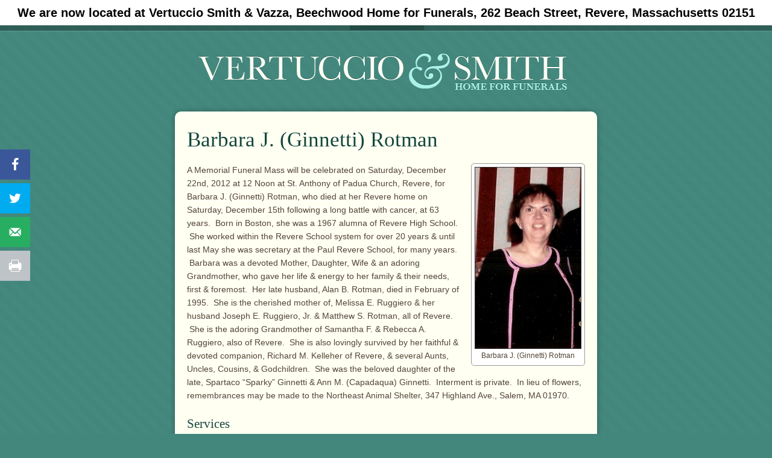

--- FILE ---
content_type: text/html; charset=UTF-8
request_url: http://www.vertuccioandsmith.com/obituaries/barbara-j-ginnetti-rotman/
body_size: 13553
content:
<!DOCTYPE html PUBLIC "-//W3C//DTD XHTML 1.1//EN"
	"http://www.w3.org/TR/xhtml11/DTD/xhtml11.dtd">
<html xml:lang="en" xmlns="http://www.w3.org/1999/xhtml">
<head>
			<title>Barbara J. (Ginnetti) Rotman - Vertuccio Smith &amp; Vazza | Vertuccio Smith &amp; Vazza</title>
	
	<!-- Basic Meta Data -->
	<meta name="Copyright" content="Template is copyright 2026 The Theme Foundry" />
	<meta http-equiv="imagetoolbar" content="no" />
	<meta http-equiv="Content-Type" content="text/html; charset=UTF-8" />
	<meta name="google-site-verification" content="VcaAuVIJ2o0nsSf8YS_5ya8bW5RDgiT8Wc1jGxtPYdA" />

	<!-- Favicon -->
	<link rel="shortcut icon" href="http://www.vertuccioandsmith.com/wp-content/themes/traction/images/favicon.ico" />

	<!--Stylesheets-->
	<link href="http://www.vertuccioandsmith.com/wp-content/themes/traction/style.css" type="text/css" media="screen" rel="stylesheet" />
	<link href="http://www.vertuccioandsmith.com/wp-content/themes/traction/stylesheets/nivo-slider.css" type="text/css" media="screen" rel="stylesheet" />
	<link href="http://www.vertuccioandsmith.com/wp-content/themes/traction/stylesheets/nivo-zoom.css" type="text/css" media="screen" rel="stylesheet" />
	<!--[if lt IE 8]>
		<link rel="stylesheet" type="text/css" media="screen" href="http://www.vertuccioandsmith.com/wp-content/themes/traction/stylesheets/ie.css" />
	<![endif]-->

	<!--WordPress-->
	<link rel="alternate" type="application/rss+xml" title="Vertuccio Smith &amp; Vazza RSS Feed" href="http://www.vertuccioandsmith.com/feed/" />
	<link rel="pingback" href="http://www.vertuccioandsmith.com/xmlrpc.php" />

	<!--WP Hooks-->
			<meta name='robots' content='index, follow, max-image-preview:large, max-snippet:-1, max-video-preview:-1' />
<!-- Grow Social by Mediavine v.1.20.2 https://marketplace.mediavine.com/grow-social-pro/ -->
<meta property="og:locale" content="en_US" />
<meta property="og:type" content="article" />
<meta property="og:title" content="Barbara J. (Ginnetti) Rotman" />
<meta property="og:description" content="A Memorial Funeral Mass will be celebrated on Saturday, December 22nd, 2012 at 12 Noon at St. Anthony of Padua Church, Revere, for Barbara J. (Ginnetti) Rotman, who died at her Revere home on Saturday," />
<meta property="og:url" content="http://www.vertuccioandsmith.com/obituaries/barbara-j-ginnetti-rotman/" />
<meta property="og:site_name" content="Vertuccio Smith &amp; Vazza" />
<meta property="og:updated_time" content="2012-12-18T20:58:06+00:00" />
<meta property="article:published_time" content="2012-12-15T20:45:20+00:00" />
<meta property="article:modified_time" content="2012-12-18T20:58:06+00:00" />
<meta name="twitter:card" content="summary_large_image" />
<meta name="twitter:title" content="Barbara J. (Ginnetti) Rotman" />
<meta name="twitter:description" content="A Memorial Funeral Mass will be celebrated on Saturday, December 22nd, 2012 at 12 Noon at St. Anthony of Padua Church, Revere, for Barbara J. (Ginnetti) Rotman, who died at her Revere home on Saturday," />
<!-- Grow Social by Mediavine v.1.20.2 https://marketplace.mediavine.com/grow-social-pro/ -->

	<!-- This site is optimized with the Yoast SEO plugin v19.14 - https://yoast.com/wordpress/plugins/seo/ -->
	<link rel="canonical" href="https://www.vertuccioandsmith.com/obituaries/barbara-j-ginnetti-rotman/" />
	<meta name="author" content="acapossela" />
	<meta name="twitter:label1" content="Written by" />
	<meta name="twitter:data1" content="acapossela" />
	<meta name="twitter:label2" content="Est. reading time" />
	<meta name="twitter:data2" content="1 minute" />
	<script type="application/ld+json" class="yoast-schema-graph">{"@context":"https://schema.org","@graph":[{"@type":"Article","@id":"https://www.vertuccioandsmith.com/obituaries/barbara-j-ginnetti-rotman/#article","isPartOf":{"@id":"https://www.vertuccioandsmith.com/obituaries/barbara-j-ginnetti-rotman/"},"author":{"name":"acapossela","@id":"https://www.vertuccioandsmith.com/#/schema/person/d00ed9d01e1a12004e607e4ee7c2bfe6"},"headline":"Barbara J. (Ginnetti) Rotman","datePublished":"2012-12-16T01:45:20+00:00","dateModified":"2012-12-19T01:58:06+00:00","mainEntityOfPage":{"@id":"https://www.vertuccioandsmith.com/obituaries/barbara-j-ginnetti-rotman/"},"wordCount":264,"commentCount":5,"publisher":{"@id":"https://www.vertuccioandsmith.com/#organization"},"image":{"@id":"https://www.vertuccioandsmith.com/obituaries/barbara-j-ginnetti-rotman/#primaryimage"},"thumbnailUrl":"http://vertuccioandsmith.com/wp-content/uploads/2012/12/Barbara-Rotman-175x300.jpg","articleSection":["Obituaries"],"inLanguage":"en-US","potentialAction":[{"@type":"CommentAction","name":"Comment","target":["https://www.vertuccioandsmith.com/obituaries/barbara-j-ginnetti-rotman/#respond"]}]},{"@type":"WebPage","@id":"https://www.vertuccioandsmith.com/obituaries/barbara-j-ginnetti-rotman/","url":"https://www.vertuccioandsmith.com/obituaries/barbara-j-ginnetti-rotman/","name":"Barbara J. (Ginnetti) Rotman - Vertuccio Smith &amp; Vazza","isPartOf":{"@id":"https://www.vertuccioandsmith.com/#website"},"primaryImageOfPage":{"@id":"https://www.vertuccioandsmith.com/obituaries/barbara-j-ginnetti-rotman/#primaryimage"},"image":{"@id":"https://www.vertuccioandsmith.com/obituaries/barbara-j-ginnetti-rotman/#primaryimage"},"thumbnailUrl":"http://vertuccioandsmith.com/wp-content/uploads/2012/12/Barbara-Rotman-175x300.jpg","datePublished":"2012-12-16T01:45:20+00:00","dateModified":"2012-12-19T01:58:06+00:00","breadcrumb":{"@id":"https://www.vertuccioandsmith.com/obituaries/barbara-j-ginnetti-rotman/#breadcrumb"},"inLanguage":"en-US","potentialAction":[{"@type":"ReadAction","target":["https://www.vertuccioandsmith.com/obituaries/barbara-j-ginnetti-rotman/"]}]},{"@type":"ImageObject","inLanguage":"en-US","@id":"https://www.vertuccioandsmith.com/obituaries/barbara-j-ginnetti-rotman/#primaryimage","url":"http://vertuccioandsmith.com/wp-content/uploads/2012/12/Barbara-Rotman-175x300.jpg","contentUrl":"http://vertuccioandsmith.com/wp-content/uploads/2012/12/Barbara-Rotman-175x300.jpg"},{"@type":"BreadcrumbList","@id":"https://www.vertuccioandsmith.com/obituaries/barbara-j-ginnetti-rotman/#breadcrumb","itemListElement":[{"@type":"ListItem","position":1,"name":"Home","item":"https://www.vertuccioandsmith.com/"},{"@type":"ListItem","position":2,"name":"Obituaries","item":"https://www.vertuccioandsmith.com/obituaries/"},{"@type":"ListItem","position":3,"name":"Barbara J. (Ginnetti) Rotman"}]},{"@type":"WebSite","@id":"https://www.vertuccioandsmith.com/#website","url":"https://www.vertuccioandsmith.com/","name":"Vertuccio Smith &amp; Vazza","description":"","publisher":{"@id":"https://www.vertuccioandsmith.com/#organization"},"potentialAction":[{"@type":"SearchAction","target":{"@type":"EntryPoint","urlTemplate":"https://www.vertuccioandsmith.com/?s={search_term_string}"},"query-input":"required name=search_term_string"}],"inLanguage":"en-US"},{"@type":"Organization","@id":"https://www.vertuccioandsmith.com/#organization","name":"Vertuccio Smith &amp; Vazza","url":"https://www.vertuccioandsmith.com/","logo":{"@type":"ImageObject","inLanguage":"en-US","@id":"https://www.vertuccioandsmith.com/#/schema/logo/image/","url":"http://www.vertuccioandsmith.com/wp-content/uploads/2024/01/cropped-vs-logo-1-1.png","contentUrl":"http://www.vertuccioandsmith.com/wp-content/uploads/2024/01/cropped-vs-logo-1-1.png","width":643,"height":138,"caption":"Vertuccio Smith &amp; Vazza"},"image":{"@id":"https://www.vertuccioandsmith.com/#/schema/logo/image/"}},{"@type":"Person","@id":"https://www.vertuccioandsmith.com/#/schema/person/d00ed9d01e1a12004e607e4ee7c2bfe6","name":"acapossela","sameAs":["http://www.vertuccioandsmith.com"],"url":"http://www.vertuccioandsmith.com/author/acapossela/"}]}</script>
	<!-- / Yoast SEO plugin. -->


<link rel="alternate" type="application/rss+xml" title="Vertuccio Smith &amp; Vazza &raquo; Barbara J. (Ginnetti) Rotman Comments Feed" href="http://www.vertuccioandsmith.com/obituaries/barbara-j-ginnetti-rotman/feed/" />
<script type="text/javascript">
window._wpemojiSettings = {"baseUrl":"https:\/\/s.w.org\/images\/core\/emoji\/14.0.0\/72x72\/","ext":".png","svgUrl":"https:\/\/s.w.org\/images\/core\/emoji\/14.0.0\/svg\/","svgExt":".svg","source":{"concatemoji":"http:\/\/www.vertuccioandsmith.com\/wp-includes\/js\/wp-emoji-release.min.js?ver=6.1.1"}};
/*! This file is auto-generated */
!function(e,a,t){var n,r,o,i=a.createElement("canvas"),p=i.getContext&&i.getContext("2d");function s(e,t){var a=String.fromCharCode,e=(p.clearRect(0,0,i.width,i.height),p.fillText(a.apply(this,e),0,0),i.toDataURL());return p.clearRect(0,0,i.width,i.height),p.fillText(a.apply(this,t),0,0),e===i.toDataURL()}function c(e){var t=a.createElement("script");t.src=e,t.defer=t.type="text/javascript",a.getElementsByTagName("head")[0].appendChild(t)}for(o=Array("flag","emoji"),t.supports={everything:!0,everythingExceptFlag:!0},r=0;r<o.length;r++)t.supports[o[r]]=function(e){if(p&&p.fillText)switch(p.textBaseline="top",p.font="600 32px Arial",e){case"flag":return s([127987,65039,8205,9895,65039],[127987,65039,8203,9895,65039])?!1:!s([55356,56826,55356,56819],[55356,56826,8203,55356,56819])&&!s([55356,57332,56128,56423,56128,56418,56128,56421,56128,56430,56128,56423,56128,56447],[55356,57332,8203,56128,56423,8203,56128,56418,8203,56128,56421,8203,56128,56430,8203,56128,56423,8203,56128,56447]);case"emoji":return!s([129777,127995,8205,129778,127999],[129777,127995,8203,129778,127999])}return!1}(o[r]),t.supports.everything=t.supports.everything&&t.supports[o[r]],"flag"!==o[r]&&(t.supports.everythingExceptFlag=t.supports.everythingExceptFlag&&t.supports[o[r]]);t.supports.everythingExceptFlag=t.supports.everythingExceptFlag&&!t.supports.flag,t.DOMReady=!1,t.readyCallback=function(){t.DOMReady=!0},t.supports.everything||(n=function(){t.readyCallback()},a.addEventListener?(a.addEventListener("DOMContentLoaded",n,!1),e.addEventListener("load",n,!1)):(e.attachEvent("onload",n),a.attachEvent("onreadystatechange",function(){"complete"===a.readyState&&t.readyCallback()})),(e=t.source||{}).concatemoji?c(e.concatemoji):e.wpemoji&&e.twemoji&&(c(e.twemoji),c(e.wpemoji)))}(window,document,window._wpemojiSettings);
</script>
<style type="text/css">
img.wp-smiley,
img.emoji {
	display: inline !important;
	border: none !important;
	box-shadow: none !important;
	height: 1em !important;
	width: 1em !important;
	margin: 0 0.07em !important;
	vertical-align: -0.1em !important;
	background: none !important;
	padding: 0 !important;
}
</style>
	<link rel='stylesheet' id='wp-block-library-css' href='http://www.vertuccioandsmith.com/wp-includes/css/dist/block-library/style.min.css?ver=6.1.1' type='text/css' media='all' />
<link rel='stylesheet' id='civist_blocks_style-css' href='http://www.vertuccioandsmith.com/wp-content/plugins/civist/civist-wordpress-blocks-embed.css?ver=1d27f33875df574263e7' type='text/css' media='all' />
<link rel='stylesheet' id='classic-theme-styles-css' href='http://www.vertuccioandsmith.com/wp-includes/css/classic-themes.min.css?ver=1' type='text/css' media='all' />
<style id='global-styles-inline-css' type='text/css'>
body{--wp--preset--color--black: #000000;--wp--preset--color--cyan-bluish-gray: #abb8c3;--wp--preset--color--white: #ffffff;--wp--preset--color--pale-pink: #f78da7;--wp--preset--color--vivid-red: #cf2e2e;--wp--preset--color--luminous-vivid-orange: #ff6900;--wp--preset--color--luminous-vivid-amber: #fcb900;--wp--preset--color--light-green-cyan: #7bdcb5;--wp--preset--color--vivid-green-cyan: #00d084;--wp--preset--color--pale-cyan-blue: #8ed1fc;--wp--preset--color--vivid-cyan-blue: #0693e3;--wp--preset--color--vivid-purple: #9b51e0;--wp--preset--gradient--vivid-cyan-blue-to-vivid-purple: linear-gradient(135deg,rgba(6,147,227,1) 0%,rgb(155,81,224) 100%);--wp--preset--gradient--light-green-cyan-to-vivid-green-cyan: linear-gradient(135deg,rgb(122,220,180) 0%,rgb(0,208,130) 100%);--wp--preset--gradient--luminous-vivid-amber-to-luminous-vivid-orange: linear-gradient(135deg,rgba(252,185,0,1) 0%,rgba(255,105,0,1) 100%);--wp--preset--gradient--luminous-vivid-orange-to-vivid-red: linear-gradient(135deg,rgba(255,105,0,1) 0%,rgb(207,46,46) 100%);--wp--preset--gradient--very-light-gray-to-cyan-bluish-gray: linear-gradient(135deg,rgb(238,238,238) 0%,rgb(169,184,195) 100%);--wp--preset--gradient--cool-to-warm-spectrum: linear-gradient(135deg,rgb(74,234,220) 0%,rgb(151,120,209) 20%,rgb(207,42,186) 40%,rgb(238,44,130) 60%,rgb(251,105,98) 80%,rgb(254,248,76) 100%);--wp--preset--gradient--blush-light-purple: linear-gradient(135deg,rgb(255,206,236) 0%,rgb(152,150,240) 100%);--wp--preset--gradient--blush-bordeaux: linear-gradient(135deg,rgb(254,205,165) 0%,rgb(254,45,45) 50%,rgb(107,0,62) 100%);--wp--preset--gradient--luminous-dusk: linear-gradient(135deg,rgb(255,203,112) 0%,rgb(199,81,192) 50%,rgb(65,88,208) 100%);--wp--preset--gradient--pale-ocean: linear-gradient(135deg,rgb(255,245,203) 0%,rgb(182,227,212) 50%,rgb(51,167,181) 100%);--wp--preset--gradient--electric-grass: linear-gradient(135deg,rgb(202,248,128) 0%,rgb(113,206,126) 100%);--wp--preset--gradient--midnight: linear-gradient(135deg,rgb(2,3,129) 0%,rgb(40,116,252) 100%);--wp--preset--duotone--dark-grayscale: url('#wp-duotone-dark-grayscale');--wp--preset--duotone--grayscale: url('#wp-duotone-grayscale');--wp--preset--duotone--purple-yellow: url('#wp-duotone-purple-yellow');--wp--preset--duotone--blue-red: url('#wp-duotone-blue-red');--wp--preset--duotone--midnight: url('#wp-duotone-midnight');--wp--preset--duotone--magenta-yellow: url('#wp-duotone-magenta-yellow');--wp--preset--duotone--purple-green: url('#wp-duotone-purple-green');--wp--preset--duotone--blue-orange: url('#wp-duotone-blue-orange');--wp--preset--font-size--small: 13px;--wp--preset--font-size--medium: 20px;--wp--preset--font-size--large: 36px;--wp--preset--font-size--x-large: 42px;--wp--preset--spacing--20: 0.44rem;--wp--preset--spacing--30: 0.67rem;--wp--preset--spacing--40: 1rem;--wp--preset--spacing--50: 1.5rem;--wp--preset--spacing--60: 2.25rem;--wp--preset--spacing--70: 3.38rem;--wp--preset--spacing--80: 5.06rem;}:where(.is-layout-flex){gap: 0.5em;}body .is-layout-flow > .alignleft{float: left;margin-inline-start: 0;margin-inline-end: 2em;}body .is-layout-flow > .alignright{float: right;margin-inline-start: 2em;margin-inline-end: 0;}body .is-layout-flow > .aligncenter{margin-left: auto !important;margin-right: auto !important;}body .is-layout-constrained > .alignleft{float: left;margin-inline-start: 0;margin-inline-end: 2em;}body .is-layout-constrained > .alignright{float: right;margin-inline-start: 2em;margin-inline-end: 0;}body .is-layout-constrained > .aligncenter{margin-left: auto !important;margin-right: auto !important;}body .is-layout-constrained > :where(:not(.alignleft):not(.alignright):not(.alignfull)){max-width: var(--wp--style--global--content-size);margin-left: auto !important;margin-right: auto !important;}body .is-layout-constrained > .alignwide{max-width: var(--wp--style--global--wide-size);}body .is-layout-flex{display: flex;}body .is-layout-flex{flex-wrap: wrap;align-items: center;}body .is-layout-flex > *{margin: 0;}:where(.wp-block-columns.is-layout-flex){gap: 2em;}.has-black-color{color: var(--wp--preset--color--black) !important;}.has-cyan-bluish-gray-color{color: var(--wp--preset--color--cyan-bluish-gray) !important;}.has-white-color{color: var(--wp--preset--color--white) !important;}.has-pale-pink-color{color: var(--wp--preset--color--pale-pink) !important;}.has-vivid-red-color{color: var(--wp--preset--color--vivid-red) !important;}.has-luminous-vivid-orange-color{color: var(--wp--preset--color--luminous-vivid-orange) !important;}.has-luminous-vivid-amber-color{color: var(--wp--preset--color--luminous-vivid-amber) !important;}.has-light-green-cyan-color{color: var(--wp--preset--color--light-green-cyan) !important;}.has-vivid-green-cyan-color{color: var(--wp--preset--color--vivid-green-cyan) !important;}.has-pale-cyan-blue-color{color: var(--wp--preset--color--pale-cyan-blue) !important;}.has-vivid-cyan-blue-color{color: var(--wp--preset--color--vivid-cyan-blue) !important;}.has-vivid-purple-color{color: var(--wp--preset--color--vivid-purple) !important;}.has-black-background-color{background-color: var(--wp--preset--color--black) !important;}.has-cyan-bluish-gray-background-color{background-color: var(--wp--preset--color--cyan-bluish-gray) !important;}.has-white-background-color{background-color: var(--wp--preset--color--white) !important;}.has-pale-pink-background-color{background-color: var(--wp--preset--color--pale-pink) !important;}.has-vivid-red-background-color{background-color: var(--wp--preset--color--vivid-red) !important;}.has-luminous-vivid-orange-background-color{background-color: var(--wp--preset--color--luminous-vivid-orange) !important;}.has-luminous-vivid-amber-background-color{background-color: var(--wp--preset--color--luminous-vivid-amber) !important;}.has-light-green-cyan-background-color{background-color: var(--wp--preset--color--light-green-cyan) !important;}.has-vivid-green-cyan-background-color{background-color: var(--wp--preset--color--vivid-green-cyan) !important;}.has-pale-cyan-blue-background-color{background-color: var(--wp--preset--color--pale-cyan-blue) !important;}.has-vivid-cyan-blue-background-color{background-color: var(--wp--preset--color--vivid-cyan-blue) !important;}.has-vivid-purple-background-color{background-color: var(--wp--preset--color--vivid-purple) !important;}.has-black-border-color{border-color: var(--wp--preset--color--black) !important;}.has-cyan-bluish-gray-border-color{border-color: var(--wp--preset--color--cyan-bluish-gray) !important;}.has-white-border-color{border-color: var(--wp--preset--color--white) !important;}.has-pale-pink-border-color{border-color: var(--wp--preset--color--pale-pink) !important;}.has-vivid-red-border-color{border-color: var(--wp--preset--color--vivid-red) !important;}.has-luminous-vivid-orange-border-color{border-color: var(--wp--preset--color--luminous-vivid-orange) !important;}.has-luminous-vivid-amber-border-color{border-color: var(--wp--preset--color--luminous-vivid-amber) !important;}.has-light-green-cyan-border-color{border-color: var(--wp--preset--color--light-green-cyan) !important;}.has-vivid-green-cyan-border-color{border-color: var(--wp--preset--color--vivid-green-cyan) !important;}.has-pale-cyan-blue-border-color{border-color: var(--wp--preset--color--pale-cyan-blue) !important;}.has-vivid-cyan-blue-border-color{border-color: var(--wp--preset--color--vivid-cyan-blue) !important;}.has-vivid-purple-border-color{border-color: var(--wp--preset--color--vivid-purple) !important;}.has-vivid-cyan-blue-to-vivid-purple-gradient-background{background: var(--wp--preset--gradient--vivid-cyan-blue-to-vivid-purple) !important;}.has-light-green-cyan-to-vivid-green-cyan-gradient-background{background: var(--wp--preset--gradient--light-green-cyan-to-vivid-green-cyan) !important;}.has-luminous-vivid-amber-to-luminous-vivid-orange-gradient-background{background: var(--wp--preset--gradient--luminous-vivid-amber-to-luminous-vivid-orange) !important;}.has-luminous-vivid-orange-to-vivid-red-gradient-background{background: var(--wp--preset--gradient--luminous-vivid-orange-to-vivid-red) !important;}.has-very-light-gray-to-cyan-bluish-gray-gradient-background{background: var(--wp--preset--gradient--very-light-gray-to-cyan-bluish-gray) !important;}.has-cool-to-warm-spectrum-gradient-background{background: var(--wp--preset--gradient--cool-to-warm-spectrum) !important;}.has-blush-light-purple-gradient-background{background: var(--wp--preset--gradient--blush-light-purple) !important;}.has-blush-bordeaux-gradient-background{background: var(--wp--preset--gradient--blush-bordeaux) !important;}.has-luminous-dusk-gradient-background{background: var(--wp--preset--gradient--luminous-dusk) !important;}.has-pale-ocean-gradient-background{background: var(--wp--preset--gradient--pale-ocean) !important;}.has-electric-grass-gradient-background{background: var(--wp--preset--gradient--electric-grass) !important;}.has-midnight-gradient-background{background: var(--wp--preset--gradient--midnight) !important;}.has-small-font-size{font-size: var(--wp--preset--font-size--small) !important;}.has-medium-font-size{font-size: var(--wp--preset--font-size--medium) !important;}.has-large-font-size{font-size: var(--wp--preset--font-size--large) !important;}.has-x-large-font-size{font-size: var(--wp--preset--font-size--x-large) !important;}
.wp-block-navigation a:where(:not(.wp-element-button)){color: inherit;}
:where(.wp-block-columns.is-layout-flex){gap: 2em;}
.wp-block-pullquote{font-size: 1.5em;line-height: 1.6;}
</style>
<link rel='stylesheet' id='contact-form-7-css' href='http://www.vertuccioandsmith.com/wp-content/plugins/contact-form-7/includes/css/styles.css?ver=5.7.2' type='text/css' media='all' />
<link rel='stylesheet' id='email-subscribers-css' href='http://www.vertuccioandsmith.com/wp-content/plugins/email-subscribers/lite/public/css/email-subscribers-public.css?ver=5.5.8' type='text/css' media='all' />
<link rel='stylesheet' id='simple-banner-style-css' href='http://www.vertuccioandsmith.com/wp-content/plugins/simple-banner/simple-banner.css?ver=2.17.0' type='text/css' media='all' />
<link rel='stylesheet' id='dpsp-frontend-style-pro-css' href='http://www.vertuccioandsmith.com/wp-content/plugins/social-pug/assets/dist/style-frontend-pro.1.20.2.css?ver=1.20.2' type='text/css' media='all' />
<link rel='stylesheet' id='super-rss-reader-css' href='http://www.vertuccioandsmith.com/wp-content/plugins/super-rss-reader/public/css/style.min.css?ver=4.8.1' type='text/css' media='all' />
<link rel='stylesheet' id='vsel_style-css' href='http://www.vertuccioandsmith.com/wp-content/plugins/very-simple-event-list/css/vsel-style.min.css?ver=6.1.1' type='text/css' media='all' />
<script type='text/javascript' src='http://www.vertuccioandsmith.com/wp-includes/js/jquery/jquery.min.js?ver=3.6.1' id='jquery-core-js'></script>
<script type='text/javascript' src='http://www.vertuccioandsmith.com/wp-includes/js/jquery/jquery-migrate.min.js?ver=3.3.2' id='jquery-migrate-js'></script>
<script type='text/javascript' id='simple-banner-script-js-before'>
const simpleBannerScriptParams = {"version":"2.17.0","hide_simple_banner":"no","simple_banner_prepend_element":"body","simple_banner_position":"fixed","header_margin":"200px","header_padding":"100px","simple_banner_z_index":"","simple_banner_text":"We are now located at Vertuccio Smith &amp; Vazza, Beechwood Home for Funerals, 262 Beach Street, Revere, Massachusetts 02151","pro_version_enabled":"","disabled_on_current_page":false,"debug_mode":"","id":1033,"disabled_pages_array":[],"is_current_page_a_post":true,"disabled_on_posts":"","simple_banner_disabled_page_paths":"","simple_banner_font_size":"20px","simple_banner_color":"#ffffff","simple_banner_text_color":"#000000","simple_banner_link_color":"","simple_banner_close_color":"","simple_banner_custom_css":"","simple_banner_scrolling_custom_css":"","simple_banner_text_custom_css":"","simple_banner_button_css":"","site_custom_css":"","keep_site_custom_css":"","site_custom_js":"","keep_site_custom_js":"","wp_body_open_enabled":"","wp_body_open":true,"close_button_enabled":"","close_button_expiration":"","close_button_cookie_set":false,"current_date":{"date":"2026-01-29 11:50:36.739916","timezone_type":3,"timezone":"UTC"},"start_date":{"date":"2026-01-29 11:50:36.739928","timezone_type":3,"timezone":"UTC"},"end_date":{"date":"2026-01-29 11:50:36.739935","timezone_type":3,"timezone":"UTC"},"simple_banner_start_after_date":"","simple_banner_remove_after_date":"","simple_banner_insert_inside_element":""}
</script>
<script type='text/javascript' src='http://www.vertuccioandsmith.com/wp-content/plugins/simple-banner/simple-banner.js?ver=2.17.0' id='simple-banner-script-js'></script>
<script type='text/javascript' src='http://www.vertuccioandsmith.com/wp-content/plugins/super-rss-reader/public/js/jquery.easy-ticker.min.js?ver=4.8.1' id='jquery-easy-ticker-js'></script>
<script type='text/javascript' src='http://www.vertuccioandsmith.com/wp-content/plugins/super-rss-reader/public/js/script.min.js?ver=4.8.1' id='super-rss-reader-js'></script>
<link rel="https://api.w.org/" href="http://www.vertuccioandsmith.com/wp-json/" /><link rel="alternate" type="application/json" href="http://www.vertuccioandsmith.com/wp-json/wp/v2/posts/1033" /><link rel="EditURI" type="application/rsd+xml" title="RSD" href="http://www.vertuccioandsmith.com/xmlrpc.php?rsd" />
<link rel="wlwmanifest" type="application/wlwmanifest+xml" href="http://www.vertuccioandsmith.com/wp-includes/wlwmanifest.xml" />
<meta name="generator" content="WordPress 6.1.1" />
<link rel='shortlink' href='http://www.vertuccioandsmith.com/?p=1033' />
<link rel="alternate" type="application/json+oembed" href="http://www.vertuccioandsmith.com/wp-json/oembed/1.0/embed?url=http%3A%2F%2Fwww.vertuccioandsmith.com%2Fobituaries%2Fbarbara-j-ginnetti-rotman%2F" />
<link rel="alternate" type="text/xml+oembed" href="http://www.vertuccioandsmith.com/wp-json/oembed/1.0/embed?url=http%3A%2F%2Fwww.vertuccioandsmith.com%2Fobituaries%2Fbarbara-j-ginnetti-rotman%2F&#038;format=xml" />
          <style>
          .has-post-thumbnail img.wp-post-image, 
          .attachment-twentyseventeen-featured-image.wp-post-image { display: none !important; }          
          </style><meta name="mpu-version" content="1.1.9" /><style id="simple-banner-header-margin" type="text/css">header{margin-top:200px;}</style><style id="simple-banner-header-padding" type="text/css" >header{padding-top:100px;}</style><style type="text/css">.simple-banner{position:fixed;}</style><style type="text/css">.simple-banner .simple-banner-text{font-size:20px;}</style><style type="text/css">.simple-banner{background:#ffffff;}</style><style type="text/css">.simple-banner .simple-banner-text{color:#000000;}</style><style type="text/css">.simple-banner .simple-banner-text a{color:#f16521;}</style><style type="text/css">.simple-banner{z-index: 99999;}</style><style id="simple-banner-site-custom-css-dummy" type="text/css"></style><script id="simple-banner-site-custom-js-dummy" type="text/javascript"></script><style type="text/css" data-source="Grow Social by Mediavine">
			@media screen and ( max-width : 720px ) {
				#dpsp-floating-sidebar.dpsp-hide-on-mobile.opened {
					display: none;
				}
			}
			</style>		<style type="text/css" id="wp-custom-css">
			.wp-block-latest-posts.wp-block-latest-posts__list  li {
    width: calc(33.33333% - 20px);
    list-style: none;
}		</style>
		<style id="kirki-inline-styles"></style>
	<!--Scripts-->
	<script type="text/javascript" src="http://www.vertuccioandsmith.com/wp-content/themes/traction/javascripts/traction.js"></script>
		<script type="text/javascript" src="https://ajax.googleapis.com/ajax/libs/jquery/1.6.4/jquery.min.js"></script>
	<script type="text/javascript" src="https://use.typekit.com/ahl8dzo.js"></script>
	<script type="text/javascript">try{Typekit.load();}catch(e){}</script>
	<script type="text/javascript" src="http://www.vertuccioandsmith.com/wp-content/themes/traction/javascripts/jquery.nivo.slider.pack.js"></script>
	<script type="text/javascript" src="http://www.vertuccioandsmith.com/wp-content/themes/traction/javascripts/jquery.nivo.zoom.pack.js"></script>
	<script type="text/javascript">
	$(window).load(function() {
		$('body').nivoZoom({
				speed:500,
				zoomHoverOpacity:0.8,
				overlay:true,
				overlayColor:'#000',
				overlayOpacity:0.7,
				captionOpacity:0.8
			});
		
		$('#slider').nivoSlider({
			effect:'fade', //Specify sets like: 'fold,fade,sliceDown'
			slices:15,
			animSpeed:500,
			pauseTime:7000,
			startSlide:0, //Set starting Slide (0 index)
			directionNav:false, //Next & Prev
			directionNavHide:false, //Only show on hover
			controlNav:false, //1,2,3...
			controlNavThumbs:false, //Use thumbnails for Control Nav
	      	controlNavThumbsFromRel:false, //Use image rel for thumbs
			controlNavThumbsSearch: '.jpg', //Replace this with...
			controlNavThumbsReplace: '_thumb.jpg', //...this in thumb Image src
			keyboardNav:true, //Use left & right arrows
			pauseOnHover:true, //Stop animation while hovering
			manualAdvance:false, //Force manual transitions
			captionOpacity:0.8, //Universal caption opacity
			beforeChange: function(){},
			afterChange: function(){},
			slideshowEnd: function(){} //Triggers after all slides have been shown
		});
	});
	</script>
</head>
<body>
	<div class="skip-content"><a href="#content">Skip to content</a></div>
	<div id="pg-nav-bg">
		<div class="wrapper clear" id="nav_wrapper">
			<div id="pg-nav">
				<ul class="nav">
					<!--<li class="page_item "><a href="http://www.vertuccioandsmith.com">Home</a></li>-->
										<li class="page_item page-item-30"><a href="http://www.vertuccioandsmith.com/home/">#30 (no title)</a></li>
<li class="page_item page-item-11908"><a href="http://www.vertuccioandsmith.com/">#11908 (no title)</a></li>
<li class="page_item page-item-15 current_page_parent"><a href="http://www.vertuccioandsmith.com/obituaries/">Obituaries</a></li>
								</ul>
			</div><!--end page-navigation-->
		</div><!--end wrapper-->
	</div><!--end page-navigation-bg-->
	<div class="wrapper big">
		<div id="header" class="clear">
			<div class="logo">
				<div id="title"><a href="http://www.vertuccioandsmith.com"><img src="/wp-content/uploads/2010/06/logo.png" alt="vertuccio and smith"/></a></div>			</div><!--end logo-->
			<div id="cat-nav" class="clear">
				<ul class="nav">
									</ul>
			</div><!--end navigation-->
		</div><!--end header-->
					
		<div id="main" class="clear">
			<div id="content">
									<div id="post-1033" class="clear single post-1033 post type-post status-publish format-standard hentry category-obituaries grow-content-body">
						<h1 class="title">Barbara J. (Ginnetti) Rotman</h1>
						<div class="entry single">
														<div id="attachment_1034" style="width: 185px" class="wp-caption alignright"><a href="http://vertuccioandsmith.com/wp-content/uploads/2012/12/Barbara-Rotman.jpg"><img aria-describedby="caption-attachment-1034" decoding="async" class="size-medium wp-image-1034" title="Barbara J. (Ginnetti) Rotman" src="http://vertuccioandsmith.com/wp-content/uploads/2012/12/Barbara-Rotman-175x300.jpg" alt="" width="175" height="300" srcset="http://www.vertuccioandsmith.com/wp-content/uploads/2012/12/Barbara-Rotman-175x300.jpg 175w, http://www.vertuccioandsmith.com/wp-content/uploads/2012/12/Barbara-Rotman.jpg 280w" sizes="(max-width: 175px) 100vw, 175px" /></a><p id="caption-attachment-1034" class="wp-caption-text">Barbara J. (Ginnetti) Rotman</p></div>
<p>A Memorial Funeral Mass will be celebrated on Saturday, December 22nd, 2012 at 12 Noon at St. Anthony of Padua Church, Revere, for Barbara J. (Ginnetti) Rotman, who died at her Revere home on Saturday, December 15th following a long battle with cancer, at 63 years.  Born in Boston, she was a 1967 alumna of Revere High School.  She worked within the Revere School system for over 20 years &amp; until last May she was secretary at the Paul Revere School, for many years.  Barbara was a devoted Mother, Daughter, Wife &amp; an adoring Grandmother, who gave her life &amp; energy to her family &amp; their needs, first &amp; foremost.  Her late husband, Alan B. Rotman, died in February of 1995.  She is the cherished mother of, Melissa E. Ruggiero &amp; her husband Joseph E. Ruggiero, Jr. &amp; Matthew S. Rotman, all of Revere.  She is the adoring Grandmother of Samantha F. &amp; Rebecca A. Ruggiero, also of Revere.  She is also lovingly survived by her faithful &amp; devoted companion, Richard M. Kelleher of Revere, &amp; several Aunts, Uncles, Cousins, &amp; Godchildren.  She was the beloved daughter of the late, Spartaco &#8220;Sparky&#8221; Ginnetti &amp; Ann M. (Capadaqua) Ginnetti.  Interment is private.  In lieu of flowers, remembrances may be made to the Northeast Animal Shelter, 347 Highland Ave., Salem, MA 01970.</p>
<h2>Services</h2>
<h3>Memorial Funeral Mass</h3>
<p><strong>Saturday, December 22nd, 2012</strong> at <strong>12 Noon</strong> in <strong>St. Anthony of Padua Church</strong>, Revere.</p>
<h3>Interment</h3>
<p><strong>Will be private</strong>.</p>
<p><em>In lieu of flowers, remembrances may be made to the Northeast Animal Shelter, 347 Highland Ave., Salem, MA 01970.</em></p>
																				</div><!--end entry-->
						<div class="meta clear">
							<div class="cats"><em>Return to</em> <a href="http://www.vertuccioandsmith.com/category/obituaries/" rel="category tag">Obituaries</a></div>
							<div class="tags"></div>
						</div><!--end meta-->
					</div><!--end post-->
									<!-- You can start editing here. -->
<div id="comments">
	<div class="comment-number clear">
		<span>5 Messages</span>
					<a id="leavecomment" href="#respond" title="Send your condolences"> Send your condolences</a>
			</div><!--end comment-number-->
	<ol class="commentlist">
		
	<li class="comment even thread-even depth-1" id="comment-39413" >
		<div class="comment-box clear">
			<div class="c-grav">
								<div class="c-author">James and Colleen Fleming</div>
				<div class="c-date">Dec 30 2012</span></div>
			</div>
			<div class="c-body">
								<p>Matt and Melissa,</p>
<p>So sorry to hear about your mother.</p>
<p>Matt, Email me when you have a chance.</p>
															</div><!--end c-body-->
		</div><!--end comment-box-->
</li><!-- #comment-## -->

	<li class="comment odd alt thread-odd thread-alt depth-1" id="comment-39405" >
		<div class="comment-box clear">
			<div class="c-grav">
								<div class="c-author">JJJ</div>
				<div class="c-date">Dec 22 2012</span></div>
			</div>
			<div class="c-body">
								<p>She was the best secretary at the Paul revere. Did not find out until now. I won&#8217;t forget u mrs rotman. R.I.P</p>
															</div><!--end c-body-->
		</div><!--end comment-box-->
</li><!-- #comment-## -->

	<li class="comment even thread-even depth-1" id="comment-39404" >
		<div class="comment-box clear">
			<div class="c-grav">
								<div class="c-author">Alfred, Diane Barzykowski</div>
				<div class="c-date">Dec 21 2012</span></div>
			</div>
			<div class="c-body">
								<p>Melissa, Matthew,<br />
So sorry to hear about your mother. She is an angel in heaven now watching over you. My thoughts and prayers are with you at this time.<br />
Diane Barzykowski</p>
															</div><!--end c-body-->
		</div><!--end comment-box-->
</li><!-- #comment-## -->

	<li class="comment odd alt thread-odd thread-alt depth-1" id="comment-39402" >
		<div class="comment-box clear">
			<div class="c-grav">
								<div class="c-author">Kristin Toledo</div>
				<div class="c-date">Dec 19 2012</span></div>
			</div>
			<div class="c-body">
								<p>We<br />
Love<br />
You, Auntie Barb!<br />
We so wish you were here with us but we know you are in a better, more peaceful place and one sweet day we will all be together again.<br />
Rest in peace our precious Auntie Barb. xoxoxoxoxo Love you forever.</p>
															</div><!--end c-body-->
		</div><!--end comment-box-->
</li><!-- #comment-## -->

	<li class="comment even thread-even depth-1" id="comment-39401" >
		<div class="comment-box clear">
			<div class="c-grav">
								<div class="c-author">Lucille Morello</div>
				<div class="c-date">Dec 19 2012</span></div>
			</div>
			<div class="c-body">
								<p>Melissa, Joe, and Matthew,</p>
<p>I am so truely saddend .. your mother was a wonderful woman who I have so many fond memories of growning up on Vane St. My prayers and thoughts are with you all .<br />
Love,<br />
Lucille, Maria and Chris</p>
															</div><!--end c-body-->
		</div><!--end comment-box-->
</li><!-- #comment-## -->
	</ol>
			</div><!--end comments-->

	<div id="respond">
		<div class="cancel-comment-reply">
			<small><a rel="nofollow" id="cancel-comment-reply-link" href="/obituaries/barbara-j-ginnetti-rotman/#respond" style="display:none;">Click here to cancel reply.</a></small>
		</div>
		<h4 id="postcomment">Send your condolences.</h4>
				<form action="http://www.vertuccioandsmith.com/wp-comments-post.php" method="post" id="commentform">
							<fieldset>
					<label for="author" class="comment-field">Name</label>
					<input class="text-input" type="text" name="author" id="author" value=""	tabindex="1" />
					<span>(required)</span>				</fieldset>
				<fieldset>
					<label for="email" class="comment-field">Email</label>
					<input class="text-input" type="text" name="email" id="email" value="" tabindex="2" />
					<span>(required)</span>				</fieldset>
						<fieldset>
				<label for="comment" class="comment-field">Comment</label>
				<textarea name="comment" id="comment" cols="50" rows="10" tabindex="4"></textarea>
			</fieldset>
			<div class="comments-submit">
				<p class="guidelines"><strong>Note:</strong> HTML is allowed. Your email address will <strong>never</strong> be published or shared.</p>
				<p style="display: none;"><input type="hidden" id="akismet_comment_nonce" name="akismet_comment_nonce" value="ea3adc05be" /></p><p style="display: none !important;"><label>&#916;<textarea name="ak_hp_textarea" cols="45" rows="8" maxlength="100"></textarea></label><input type="hidden" id="ak_js_1" name="ak_js" value="42"/><script>document.getElementById( "ak_js_1" ).setAttribute( "value", ( new Date() ).getTime() );</script></p>				<fieldset>
					<input name="submit" type="submit" id="submit" tabindex="5" value="Send Your Condolences" />
					<input type="hidden" name="comment_post_ID" value="1033" />
				</fieldset>
				<div>
					<input type='hidden' name='comment_post_ID' value='1033' id='comment_post_ID' />
<input type='hidden' name='comment_parent' id='comment_parent' value='0' />
				</div>
			</div>
		</form><!--end commentform-->
	</div><!--end respond-->

							</div><!--end content-->
	</div><!--end main-->
</div><!--end wrapper-->
<div id="copyright" class="wrapper">
	<p>&copy; 2026 <a href="/">Vertuccio <span class="amp">&amp;</span> Smith</a>. All rights reserved.</p>
</div><!--end copyright-->
<div style="display: none;"><div id="boxzilla-box-11832-content"><div class="" dir="auto">
<div id="jsc_c_4z" class="x1iorvi4 x1pi30zi x1swvt13 x1l90r2v" data-ad-comet-preview="message" data-ad-preview="message">
<div class="x78zum5 xdt5ytf xz62fqu x16ldp7u">
<div class="xu06os2 x1ok221b">
<div class="x11i5rnm xat24cr x1mh8g0r x1vvkbs xdj266r x126k92a">
<h3 dir="auto">To all our families, friends, and residents of Revere, East Boston, and surrounding communities of the North Shore,</h3>
</div>
<div dir="auto">We would like to announce that after 37 years of caring for thousands of families at our 773 Broadway location, on January 31st, 2023 we will be officially RELOCATING, to our new location at 262 Beach St., Revere.</div>
<div dir="auto">On September 30th, 2022, we proudly purchased the Vazza “Beechwood” Funeral Home – DiPietro and Vazza, Inc. A name that has served families for 102 years. We feel blessed that with all of the interest, the Vazza Family chose us to carry on their century old business and family name. We will become Vertuccio Smith &amp; Vazza, Beechwood Home for Funerals. We will continue to honor the Vazza name and continue our commitment the same way that we always have. We also look forward to having both Louis Vazza and Jessica Vazza Ferragamo alongside of us, as we come together as one.</div>
<div dir="auto">Our reputation has always been our biggest asset. For many years people always wanted us to have a larger facility, now our facility is the largest funeral home in the area. We will be making many beautiful upgrades to allow our families to have the most elegant facility to honor their loved one.</div>
<div dir="auto">Although this announcement is bittersweet, as we say goodbye to our home, we are forever grateful for all of you for placing your constant faith and trust in us to care for your loved one. We will continue to do what we are best known for.</div>
<div dir="auto">Thank you for your friendship and continued support.</div>
<div dir="auto">God bless you all.</div>
<div dir="auto">Faithfully,</div>
<div class="x11i5rnm xat24cr x1mh8g0r x1vvkbs xtlvy1s x126k92a">
<h3 dir="auto">Your friends at Vertuccio Smith and Vazza.</h3>
</div>
</div>
</div>
</div>
</div>
</div><div id="boxzilla-box-8421-content"><div class="" dir="auto">
<div id="jsc_c_4z" class="x1iorvi4 x1pi30zi x1swvt13 x1l90r2v" data-ad-comet-preview="message" data-ad-preview="message">
<div class="x78zum5 xdt5ytf xz62fqu x16ldp7u">
<div class="xu06os2 x1ok221b">
<div class="x11i5rnm xat24cr x1mh8g0r x1vvkbs xdj266r x126k92a">
<h3 dir="auto">To all our families, friends, and residents of Revere, East Boston, and surrounding communities of the North Shore,</h3>
</div>
<h4 dir="auto">We would like to announce that after 37 years of caring for thousands of families at our 773 Broadway location, on January 31st, 2023 we will be officially RELOCATING, to our new location at 262 Beach St., Revere.</h4>
<h4 dir="auto">On September 30th, 2022, we proudly purchased the Vazza “Beechwood” Funeral Home – DiPietro and Vazza, Inc. A name that has served families for 102 years. We feel blessed that with all of the interest, the Vazza Family chose us to carry on their century old business and family name. We will become Vertuccio Smith &amp; Vazza, Beechwood Home for Funerals. We will continue to honor the Vazza name and continue our commitment the same way that we always have. We also look forward to having both Louis Vazza and Jessica Vazza Ferragamo alongside of us, as we come together as one.</h4>
<h4 dir="auto">Our reputation has always been our biggest asset. For many years people always wanted us to have a larger facility, now our facility is the largest funeral home in the area. We will be making many beautiful upgrades to allow our families to have the most elegant facility to honor their loved one.</h4>
<h4 dir="auto">Although this announcement is bittersweet, as we say goodbye to our home, we are forever grateful for all of you for placing your constant faith and trust in us to care for your loved one. We will continue to do what we are best known for.</h4>
<h4 dir="auto">Thank you for your friendship and continued support.</h4>
<h4 dir="auto">God bless you all.</h4>
<h4 dir="auto">Faithfully,</h4>
<div class="x11i5rnm xat24cr x1mh8g0r x1vvkbs xtlvy1s x126k92a">
<h3 dir="auto">Your friends at Vertuccio Smith and Vazza.</h3>
</div>
</div>
</div>
</div>
</div>
</div></div><div class="simple-banner simple-banner-text" style="display:none !important"></div><div id="mv-grow-data" data-settings='{&quot;floatingSidebar&quot;:{&quot;stopSelector&quot;:false},&quot;general&quot;:{&quot;contentSelector&quot;:false,&quot;show_count&quot;:{&quot;content&quot;:false,&quot;sidebar&quot;:false},&quot;isTrellis&quot;:false},&quot;post&quot;:{&quot;ID&quot;:1033,&quot;categories&quot;:[{&quot;ID&quot;:3}]},&quot;shareCounts&quot;:{&quot;facebook&quot;:0},&quot;shouldRun&quot;:true}'></div><aside id="dpsp-floating-sidebar" aria-label="social sharing sidebar" class="dpsp-shape-rectangular dpsp-size-large dpsp-bottom-spacing  dpsp-show-on-mobile dpsp-position-left dpsp-button-style-1 dpsp-animation-2" data-trigger-scroll="false">
	<ul class="dpsp-networks-btns-wrapper dpsp-networks-btns-share dpsp-networks-btns-sidebar  ">
<li class="dpsp-network-list-item dpsp-network-list-item-facebook">
	<a rel="nofollow noopener" href="https://www.facebook.com/sharer/sharer.php?u=http%3A%2F%2Fwww.vertuccioandsmith.com%2Fobituaries%2Fbarbara-j-ginnetti-rotman%2F&amp;t=Barbara%20J.%20%28Ginnetti%29%20Rotman" class="dpsp-network-btn dpsp-facebook dpsp-first dpsp-has-label" target="_blank" aria-label="Share on Facebook" title="Share on Facebook">	<span class="dpsp-network-icon ">
		<span class="dpsp-network-icon-inner"><svg version="1.1" xmlns="http://www.w3.org/2000/svg" width="32" height="32" viewBox="0 0 18 32"><path d="M17.12 0.224v4.704h-2.784q-1.536 0-2.080 0.64t-0.544 1.92v3.392h5.248l-0.704 5.28h-4.544v13.568h-5.472v-13.568h-4.544v-5.28h4.544v-3.904q0-3.328 1.856-5.152t4.96-1.824q2.624 0 4.064 0.224z"></path></svg></span>
	</span>
	</a><span class="dpsp-network-label">Facebook</span></li>

<li class="dpsp-network-list-item dpsp-network-list-item-twitter">
	<a rel="nofollow noopener" href="https://twitter.com/intent/tweet?text=Barbara%20J.%20%28Ginnetti%29%20Rotman&amp;url=http%3A%2F%2Fwww.vertuccioandsmith.com%2Fobituaries%2Fbarbara-j-ginnetti-rotman%2F" class="dpsp-network-btn dpsp-twitter dpsp-has-label" target="_blank" aria-label="Share on Twitter" title="Share on Twitter">	<span class="dpsp-network-icon ">
		<span class="dpsp-network-icon-inner"><svg version="1.1" xmlns="http://www.w3.org/2000/svg" width="32" height="32" viewBox="0 0 30 32"><path d="M28.928 7.296q-1.184 1.728-2.88 2.976 0 0.256 0 0.736 0 2.336-0.672 4.64t-2.048 4.448-3.296 3.744-4.608 2.624-5.792 0.96q-4.832 0-8.832-2.592 0.608 0.064 1.376 0.064 4.032 0 7.168-2.464-1.888-0.032-3.36-1.152t-2.048-2.848q0.608 0.096 1.088 0.096 0.768 0 1.536-0.192-2.016-0.416-3.328-1.984t-1.312-3.68v-0.064q1.216 0.672 2.624 0.736-1.184-0.8-1.888-2.048t-0.704-2.752q0-1.568 0.8-2.912 2.176 2.656 5.248 4.256t6.656 1.76q-0.16-0.672-0.16-1.312 0-2.4 1.696-4.064t4.064-1.696q2.528 0 4.224 1.824 1.952-0.384 3.68-1.408-0.672 2.048-2.56 3.2 1.664-0.192 3.328-0.896z"></path></svg></span>
	</span>
	</a><span class="dpsp-network-label">Twitter</span></li>

<li class="dpsp-network-list-item dpsp-network-list-item-email">
	<a rel="nofollow noopener" href="mailto:?subject=http%3A%2F%2Fwww.vertuccioandsmith.com%2Fobituaries%2Fbarbara-j-ginnetti-rotman%2F&amp;body=Barbara%20J.%20%28Ginnetti%29%20Rotman" class="dpsp-network-btn dpsp-email dpsp-has-label" target="_blank" aria-label="Send over email" title="Send over email">	<span class="dpsp-network-icon ">
		<span class="dpsp-network-icon-inner"><svg version="1.1" xmlns="http://www.w3.org/2000/svg" width="32" height="32" viewBox="0 0 28 32"><path d="M18.56 17.408l8.256 8.544h-25.248l8.288-8.448 4.32 4.064zM2.016 6.048h24.32l-12.16 11.584zM20.128 15.936l8.224-7.744v16.256zM0 24.448v-16.256l8.288 7.776z"></path></svg></span>
	</span>
	</a><span class="dpsp-network-label">Email</span></li>

<li class="dpsp-network-list-item dpsp-network-list-item-print">
	<a rel="nofollow noopener" href="#" class="dpsp-network-btn dpsp-print dpsp-last dpsp-has-label" target="_blank" aria-label="Print this webpage" title="Print this webpage">	<span class="dpsp-network-icon ">
		<span class="dpsp-network-icon-inner"><svg version="1.1" xmlns="http://www.w3.org/2000/svg" width="32" height="32" viewBox="0 0 30 32"><path d="M27.712 9.152c1.28 0 2.4 1.12 2.4 2.496v11.712c0 1.344-1.12 2.464-2.4 2.464h-2.432l1.088 4.896h-22.112l0.864-4.896h-2.624c-1.44 0-2.496-1.12-2.496-2.464v-11.712c0-1.376 1.056-2.496 2.496-2.496h3.072v-3.744h1.088v-4.128h16.864v4.128h1.088v3.744h3.104zM7.776 2.784v9.344h14.624v-9.344h-14.624zM4.16 15.232c0.96 0 1.76-0.768 1.76-1.728 0-0.896-0.8-1.696-1.76-1.696-0.928 0-1.728 0.8-1.728 1.696 0 0.96 0.8 1.728 1.728 1.728zM6.176 29.248h18.144l-1.504-7.744h-15.488zM14.24 25.632h-4.448v-1.12h4.448v1.12zM20.576 25.632h-4.448v-1.12h4.448v1.12z"></path></svg></span>
	</span>
	</a><span class="dpsp-network-label">Print</span></li>
</ul></aside>
<script type='text/javascript' src='http://www.vertuccioandsmith.com/wp-includes/js/comment-reply.min.js?ver=6.1.1' id='comment-reply-js'></script>
<script type='text/javascript' src='http://www.vertuccioandsmith.com/wp-includes/js/dist/vendor/regenerator-runtime.min.js?ver=0.13.9' id='regenerator-runtime-js'></script>
<script type='text/javascript' src='http://www.vertuccioandsmith.com/wp-includes/js/dist/vendor/wp-polyfill.min.js?ver=3.15.0' id='wp-polyfill-js'></script>
<script type='text/javascript' src='http://www.vertuccioandsmith.com/wp-includes/js/dist/dom-ready.min.js?ver=392bdd43726760d1f3ca' id='wp-dom-ready-js'></script>
<script type='text/javascript' id='civist_blocks_embed-js-extra'>
/* <![CDATA[ */
var civist_public = {"apiUrl":"https:\/\/api.civist.cloud\/t\/058dd0a4-bf35-4291-8f89-0ac2d0954718\/","version":"7.5.4","contentWidth":null,"widgetSupportedLanguages":["en","en-US","en-GB","de","es","pt","fr","it","eu","ca","pl","sk","cs","nl","nl-NL-x-formal","ko","nb","ro","hr","lt"]};
/* ]]> */
</script>
<script type='text/javascript' src='http://www.vertuccioandsmith.com/wp-content/plugins/civist/civist-wordpress-blocks-embed.js?ver=1d27f33875df574263e7' id='civist_blocks_embed-js'></script>
<script type='text/javascript' src='http://www.vertuccioandsmith.com/wp-content/plugins/contact-form-7/includes/swv/js/index.js?ver=5.7.2' id='swv-js'></script>
<script type='text/javascript' id='contact-form-7-js-extra'>
/* <![CDATA[ */
var wpcf7 = {"api":{"root":"http:\/\/www.vertuccioandsmith.com\/wp-json\/","namespace":"contact-form-7\/v1"}};
/* ]]> */
</script>
<script type='text/javascript' src='http://www.vertuccioandsmith.com/wp-content/plugins/contact-form-7/includes/js/index.js?ver=5.7.2' id='contact-form-7-js'></script>
<script type='text/javascript' id='email-subscribers-js-extra'>
/* <![CDATA[ */
var es_data = {"messages":{"es_empty_email_notice":"Please enter email address","es_rate_limit_notice":"You need to wait for some time before subscribing again","es_single_optin_success_message":"Successfully Subscribed.","es_email_exists_notice":"Email Address already exists!","es_unexpected_error_notice":"Oops.. Unexpected error occurred.","es_invalid_email_notice":"Invalid email address","es_try_later_notice":"Please try after some time"},"es_ajax_url":"http:\/\/www.vertuccioandsmith.com\/wp-admin\/admin-ajax.php"};
/* ]]> */
</script>
<script type='text/javascript' src='http://www.vertuccioandsmith.com/wp-content/plugins/email-subscribers/lite/public/js/email-subscribers-public.js?ver=5.5.8' id='email-subscribers-js'></script>
<script type='text/javascript' async data-noptimize src='http://www.vertuccioandsmith.com/wp-content/plugins/social-pug/assets/dist/front-end-free.1.20.2.js?ver=1.20.2' id='dpsp-frontend-js-pro-js'></script>
<script type='text/javascript' id='boxzilla-js-extra'>
/* <![CDATA[ */
var boxzilla_options = {"testMode":"1","boxes":[{"id":11832,"icon":"&times;","content":"","css":{"position":"bottom-right"},"trigger":false,"animation":"fade","cookie":{"triggered":0,"dismissed":0},"rehide":false,"position":"bottom-right","screenWidthCondition":null,"closable":true,"post":{"id":11832,"title":"","slug":"11832"}},{"id":8421,"icon":"&times;","content":"","css":{"background_color":"#edf9ff","width":700,"border_color":"#dd7575","border_width":3,"border_style":"dashed","position":"bottom-right"},"trigger":false,"animation":"fade","cookie":{"triggered":0,"dismissed":0},"rehide":false,"position":"bottom-right","screenWidthCondition":null,"closable":true,"post":{"id":8421,"title":"Sample Box","slug":"sample-box"}}]};
/* ]]> */
</script>
<script type='text/javascript' src='http://www.vertuccioandsmith.com/wp-content/plugins/boxzilla/assets/js/script.min.js?ver=3.2.25' id='boxzilla-js'></script>
<script defer type='text/javascript' src='http://www.vertuccioandsmith.com/wp-content/plugins/akismet/_inc/akismet-frontend.js?ver=1671901404' id='akismet-frontend-js'></script>
<script type="text/javascript">

  var _gaq = _gaq || [];
  _gaq.push(['_setAccount', 'UA-29045987-1']);
  _gaq.push(['_trackPageview']);

  (function() {
    var ga = document.createElement('script'); ga.type = 'text/javascript'; ga.async = true;
    ga.src = ('https:' == document.location.protocol ? 'https://ssl' : 'http://www') + '.google-analytics.com/ga.js';
    var s = document.getElementsByTagName('script')[0]; s.parentNode.insertBefore(ga, s);

    
    $('#home_obits ul li').each(function(){
      $theImage = $(this).find('.image img');
      $theImage.removeAttr('width');
      $theImage.removeAttr('height');
    });


  })();

</script>
</body>
</html>

--- FILE ---
content_type: text/css
request_url: http://www.vertuccioandsmith.com/wp-content/themes/traction/style.css
body_size: 358
content:
/*
Theme Name: Growth
Description: A clean and simple theme.
Version: 1.0
Author: Paul Kelley
Author URI: http://paulbkelley.com/
*/

/* Import Stylesheets
-----------------------------------------------------------*/
@import url("stylesheets/master.css");

/* Required WordPress Classes, don't remove these.
-----------------------------------------------------------*/
.aligncenter {
  display: block;
  margin-left: auto;
  margin-right: auto;
}
.alignleft { float: left; }
.alignright { float: right; }

/* Make all custom CSS changes in a Child Theme. Any custom
changes you make here will not be overidden when you upgrade the theme.
-----------------------------------------------------------*/

--- FILE ---
content_type: text/css
request_url: http://www.vertuccioandsmith.com/wp-content/themes/traction/stylesheets/master.css
body_size: 6086
content:

/*Undo browser defaults courtesy of Eric Meyer
------------------------------------------------------------ */
:link, :visited { text-decoration: none; }
ul, ol { list-style: none; }
h1, h2, h3, h4, h5, h6, pre, code, p { font-size: 1.1em; }
ul, ol, dl, li, dt, dd, h1, h2, h3, h4, h5, h6, pre, form, body, html, p, blockquote, fieldset, input { margin: 0; padding: 0; }
a img,:link img,:visited img { border: none; }
:focus { outline: 0; }
address { font-style: normal; }
h1, h2, h3, h4, h5, h6 {
	color: #14473c;
}

/*Body & Links
------------------------------------------------------------ */
html {
	background: #43867c url(../images/site_bg.jpg);
}
body {
	font: 62.5% Helvetica, "Helvetica Neue", Arial, sans-serif;
	color: #554635;
	line-height: 2.2em;
	min-width: 960px;
}
a:link, a:visited { color: #553a6c; }
/*.entry a:link, .entry a:visited { font-weight: bold; }*/
a:hover { color: #1a3d5c; }

/*Basic Structure
------------------------------------------------------------ */
.wrapper {
	width: 70em;
	margin: 0 auto;
	text-align: left;
}
.wrapper.big { /*background: url(../images/wrap-glow.jpg) no-repeat center top;*/ /*background: url(../images/grid.png) repeat-y center top;*/ }
#main-top {
	height: 54px;
	/*background: #3c3c3d url(../images/main-top.png) no-repeat center top;*/
}
#main { 
	background: #fffff2; 
	-webkit-border-radius: 10px; 
	-moz-border-radius: 10px;
	border-radius: 10px;
	-webkit-box-shadow: 0 0 10px rgba(0,0,0,.3);
	-moz-box-shadow: 0 0 10px rgba(0,0,0,.3);
	box-shadow: 0 0 10px rgba(0,0,0,.3);
}
#main-bottom {
	height: 15px;
	background: url(../images/main-bottom.png) no-repeat center top;
}
.main-top-left {
	float: left;
	width: 638px;
	padding: 0;
}
#content {
	float: left;
	width: 660px;
	padding: 20px 20px 15px 20px;
}
#sidebar {
	float: right;
	padding: 0 20px;
	width: 262px;
}
#footer {
	clear: both;
	margin-top: 30px;
}
.clear:after, li.comment:after { content: "."; display: block; height: 0; clear: both; visibility: hidden; }
div.skip-content { display: none; }

/*Header
------------------------------------------------------------ */
#header {
	margin: 0;
	overflow: hidden;
}
div.logo { float: left; margin: 0;}
h1#title {margin: 0;}
h1#title, div#title, div.logo img {
	padding: 10px 0 0 13px;
	font-size: 3em;
	color: #f8f8f8;
	font-weight: bold;
	text-shadow: 0 2px 0 #000;
	display: block;
}
h1#title a:link, h1#title a:visited, div#title a:link, div#title a:visited	{ color: #fff; }
h1#title a:hover, div#title a:hover { text-decoration: none; }
div.banner {
	float: right;
	margin: 20px 0 0 0;
}
/*Description
---------------------------------------*/
#description {
	margin: 12px 0 0 20px;
	color: #aaa;
	font-family: Georgia, Times, sans-serif;
	font-style: italic;
	font-size: 1.3em;
	line-height: 1;
}
/*Nav
---------------------------------------*/
div#cat-nav {
	clear: both;
	float: left;
	width: 960px;
	margin: 30px 0 0 0;
	background: url(../images/nav.png) no-repeat bottom center;
}
.nav {
	float: left;
	line-height: 45px;
	margin: 0 20px;
	width: 100%;
}
.nav a {
	display: block;
	color: #ebecee;
	font-size: 2em;
	font-weight: bold;
	text-decoration: none;
	text-shadow: 0 1px 0 #090909;
	padding: 0 20px;
}
.nav a:hover { color: #fff; }
.nav li { float: left; }
.nav ul {
	position: absolute;
	left: -999em;
	height: auto;
	width: 200px;
	font-weight: normal;
	z-index: 999;
	padding-bottom: 10px;
	/*background: transparent url(../images/nav-bottom.png) no-repeat bottom center;*/
}
.nav ul a, .nav li a {
	display: block;
	position: relative;
}
.nav ul a {
	font-weight: normal;
	color: #ebecee;
	text-shadow: none;
}
.nav li li {
	width: 200px;
	background: #245d8e;
}
.nav li li a {
	margin: 0;
	padding: 8px 10px 8px 20px;
	width: 170px;
	line-height: 20px;
	font-size: 14px;
}

.nav li li a:hover {
	color: #aaf1e8 !important;
}

.nav li ul ul { margin: -36px 0 0 200px; }
.nav li:hover ul ul, .nav li:hover ul ul ul, .nav li:hover ul ul ul ul, .nav li.sfhover ul ul, .nav li.sfhover ul ul ul, .nav li.sfhover ul ul ul ul { left: -999em; }
.nav li:hover ul, .nav li li:hover ul, .nav li li li:hover ul, .nav li li li li:hover ul, .nav li.sfhover ul, .nav li li.sfhover ul, .nav li li li.sfhover ul, .nav li li li li.sfhover ul { left: auto; }
.nav li:hover, .nav li.sfhover, .nav .current_page_parent, .nav .current_page_ancestor, .nav .current-cat-parent, .nav .current-cat, .nav .current_page_item, .nav .current_page_item a, .nav .current-cat a {
	color: #fff;
	background: rgba(0,0,0,.1);
}
.nav li li:hover, .nav li li.sfhover, .nav li li.current_page_parent, .nav li li.current_page_ancestor, .nav li li.current-cat-parent, .nav li li.current-cat, .nav li li.current_page_item { background: #235079; }
/*Nav Arrows
--------------------*/
.nav a.sf-with-ul {
	padding-right: 30px;
	min-width: 1px; /* trigger IE7 hasLayout so spans position accurately */
}
.sf-sub-indicator {
	position: absolute;
	display: block;
	right: 10px;
	bottom: 16px; /* IE6 only */
	width: 10px;
	height: 10px;
	text-indent: -999em;
	overflow: hidden;
	background: url(../images/nav-arrows.png) no-repeat -10px -100px; /* 8-bit indexed alpha png. IE6 gets solid image only */
}
a > .sf-sub-indicator {	 /* give all except IE6 the correct values */
	bottom: 16px;
	background-position: 0 -100px;
}
/* apply hovers to modern browsers */
a:focus > .sf-sub-indicator, a:hover > .sf-sub-indicator, a:active > .sf-sub-indicator, li:hover > a > .sf-sub-indicator, li.sfHover > a > .sf-sub-indicator { background-position: -10px -100px; }
/* point right for anchors in subs */
.nav ul .sf-sub-indicator {
	background-position:	-10px 0;
	right: 32px;
	top: 12px;
}
.nav ul a > .sf-sub-indicator { background-position: 0 0; }
/* apply hovers to modern browsers */
.nav ul a:focus > .sf-sub-indicator, .nav ul a:hover > .sf-sub-indicator, .nav ul a:active > .sf-sub-indicator, .nav ul li:hover > a > .sf-sub-indicator, .nav ul li.sfHover > a > .sf-sub-indicator { background-position: -10px 0; }
/*Page Navigation
---------------------------------------*/
#pg-nav-bg {
	height: 51px;
	background: #10483e;
	background: rgba(0,0,0,.3);
	border-bottom: 1px solid #5d9b93;
}

#nav_wrapper {
	width: 82em;
}

.wpcf7-form {
	clear: both;
	
}

.wpcf7-form p {
	width: 44%;
	float: left;
	margin: 0 6% 20px 0;
	
}

span.wpcf7-not-valid-tip {
	position: static !important;
}

#pg-nav .nav {
	line-height: 50px;
	width: 82em;
}
#pg-nav .nav a	{
	font-weight: normal;
	color: #fff;
	text-shadow: 0 -1px 0 #000;
}
#pg-nav .nav a:hover { color: #fff; }
#pg-nav .nav ul {
	z-index: 1000;
	/*background-image: url(../images/nav-bottom-pg.png);*/
}
#pg-nav .nav li li { background: #234b43; }
#pg-nav .nav li:hover, #pg-nav .nav li.sfhover, #pg-nav .nav .current_page_parent, #pg-nav .nav .current_page_ancestor, #pg-nav .nav .current-cat-parent, #pg-nav .nav .current-cat, #pg-nav .nav .current_page_item, #pg-nav .nav .current_page_item a, #pg-nav .nav .current-cat a {
	color: #fff;
	background: #234b43;
}
#pg-nav .nav li li:hover, #pg-nav .nav li li.sfhover, #pg-nav .nav li li.current_page_parent, #pg-nav .nav li li.current_page_ancestor, #pg-nav .nav li li.current-cat-parent, #pg-nav .nav li li.current-cat, #pg-nav .nav li li.current_page_item { background: #234b43; }
/*Nav Arrows
--------------------*/
#pg-nav a > .sf-sub-indicator { bottom: 18px; }

/*Feature Box
------------------------------------------------------------ */
div#feature { background: url(../images/feature-body.png) repeat-y top center; }
div.feature-top {
	display: block;
	height: 20px;
	background: url(../images/feature-top.png) no-repeat top center;
}
div.feature-bottom {
	display: block;
	height: 20px;
	margin-bottom: 30px;
	background: url(../images/feature-bottom.png) no-repeat top center;
}
div.feature-main {
	float: left;
	font-size: 1.3em;
	padding: 0 20px;
	width: 618px;
}
div.feature-main .container {
	width: 618px;
	overflow: hidden;
	position: relative;
}
div.feature-main .slides {
	position: absolute;
	top: 0;
	left: 0;
}
div.feature-main .slides div {
	position: absolute;
	top: 0;
	width: 618px;
	display: none;
}
div.feature-main div.slide p {
	margin-top: 10px;
	text-shadow: 0 1px 0 #fbfbfb;
}
img.feature-photo {
	padding: 7px;
	background: #fff;
	border: 1px solid #aaa;
}
div.feature-main h3 { margin: 10px 0 0 0; }
div.feature-main h3 a:link, div.feature-main h3 a:visited {
	font-size: 1.6em;
	color: #444;
	text-shadow: 0 1px 0 #fff;
}
div.feature-main h3 a:hover { color: #285a86; }
div.feature-main a:link.more-link, div.feature-main a:visited.more-link {
	float: right;
	display: block;
	margin-top: 20px;
	padding: 4px 20px;
	font-weight: bold;
	color: #444;
	text-shadow: 0 1px 0 #fff;
	background: #eef0f2 url(../images/feature-li-bg.png) repeat-x bottom left;
	border: 1px solid #aaa;
	-moz-border-radius: 16px;
	-webkit-border-radius: 16px;
}
div.feature-main a:hover.more-link {
	border: 1px solid #c9c9c9;
	background: #f3f5f7 url(../images/feature-li-bg-hover.png) repeat-x bottom left;
}
/*Feature Sidebar
---------------------------------------*/
div.feature-sidebar {
	float: right;
	width: 258px;
	padding: 5px 24px 15px 20px;
}
div.feature-sidebar h2 {
	font-size: 1.4em;
	height: 50px;
	margin: 10px -36px 5px 0;
	background: url(../images/feature-h2-bg.png) no-repeat top left;
	color: #f3f4f6;
	padding: 10px 0 0 16px;
	text-shadow: 0 1px 0 #111;
}
div.feature-sidebar ul { margin: 0 0 10px 0; }
div.feature-sidebar ul li { margin: 0 0 15px 0; }
div.feature-sidebar ul li a {
	display: block;
	padding: 12px 15px;
	font-size: 1.2em;
	line-height: 1em;
	border: 1px solid #bfbfbf;
	background: #ebedf0 url(../images/feature-li-bg.png) repeat-x bottom left;
	-moz-border-radius: 5px;
	-webkit-border-radius: 5px;
}
div.feature-sidebar ul li a:hover {
	 border: 1px solid #d1d1d1;
	 background: #f5f7fa url(../images/feature-li-bg-hover.png) repeat-x bottom left;
}
div.feature-main a:active.more-link, div.feature-sidebar ul li.active a, div.feature-sidebar ul li.active a:hover, div.feature-sidebar ul li a:hover:active {
	 border: 1px solid #ccc;
	 border-top: 1px solid #777;
	 border-bottom: 1px solid #dedede;
	 background: #d4d7d9 url(../images/feature-li-bg-active.png) repeat-x top left;
}
div.feature-sidebar ul li.active a { cursor: default; }
div.feature-sidebar ul li a img {
	float: left;
	display: block;
	margin: 0 15px 0 0;
	padding: 3px;
	background: #fff;
	border-bottom: 1px solid #aaa;
}
div.feature-sidebar ul li a:hover img, a:hover img.index-post-thm { -moz-transform: rotate(-4deg); -webkit-transform: rotate(-4deg); }
div.feature-sidebar ul li.active a:hover img { -moz-transform: none; -webkit-transform: none; }
div.feature-sidebar ul li a strong {
	display: block;
	width: 175px;
	float: right;
	color: #444;
	text-shadow: 0 1px 0 #fff;
	font-size: 1.1em;
	line-height: 1.3em;
	margin: 3px 0;
}
div.feature-sidebar ul li.active a strong { text-shadow: 0 1px 0 #f3f3f3; }
div.feature-sidebar ul li a span {
	display: block;
	float: right;
	width: 175px;
	color: #666;
}
/*Slider Arrows
----------------------*/
#slider-arrows {
	margin: 0 auto;
	width: 64px;
}
.slider-nav-left { float: left; }
.slider-nav-right { float: right; }
.slider-nav-left a, .slider-nav-right a {
	width: 32px;
	height: 27px;
}
.slider-nav-left a:hover:active, .slider-nav-right a:hover:active { opacity: .6; }

/*Main Top
------------------------------------------------------------ */
#main-top h4 {
	float: left ;
	padding: 16px 0 0 20px;
	font-size: 1.4em;
	line-height: 1;
	font-weight: bold;
	color: #dbdbdb;
	text-shadow: 0 1px 0 #000;
}
.subscribe {
	float: right;
	width: 262px;
	margin: 12px 20px 10px 20px;
}
.subscribe h5 {
	float: left;
	font-weight: bold;
	font-size: 1.3em;
	color: #c1c1c1;
	text-shadow: 0 1px 0 #000;
	padding: 0 30px 0 0;
}
#main-top .rss-feed a:hover { color: #fff; }
.subscribe ul { float: right;}
.subscribe ul li {
	float: left;
	margin-left: 15px;
}
.subscribe li a:link, .subscribe li a:visited	 { opacity: .9; }
.subscribe li a:hover { opacity: 1; }
.subscribe li a:active { opacity: .5; }

/* Index and paged layout
------------------------------------------------------------ */
.post {
	margin-bottom: 30px;
	position: relative;
	border-bottom: 1px solid #d9d4c7;
}
/*Post Header
---------------------------------------*/
.entry h2.title {
	font-size: 2.2em;
	font-weight: normal;
	margin: 0;
	padding: 0 0 10px 0;
}
.entry h2 a:link, .entry h2 a:visited {
	color: #553a6c;
	text-shadow: 0 1px 0 #fff;
}
.entry h2 a:hover { color: #285a86; }
.post .date {
	position: absolute;
	left: -84px;
	width: 64px;
	height: 61px;
	text-align: center;
	background: #33655f;
	background: rgba(0, 0, 0, .4);
	-moz-border-radius-topleft: 10px;
	-webkit-border-top-left-radius: 10px;
    -moz-border-radius-bottomleft: 10px;
	-webkit-border-bottom-left-radius: 10px;   
}
.post .date div {
	font-size: 1.3em;
	color: #efefef;
	font-weight: bold;
	letter-spacing: 2px;
}
.post .date .day {
	font-family: Georgia, "Times New Roman", serif;
	font-weight: normal;
	margin-top: 9px;
	font-size: 3.2em;
	text-shadow:0 -1px 0 rgba(0,0,0,.4);
}
.post .date .month {
	font-family: Georgia, "Times New Roman", serif;
	text-transform: uppercase;
	font-weight: normal;
	color: #8dd6cd;
	font-size: 1.7em;
}
a:hover img.index-post-thm { -moz-transform: rotate(-2deg); -webkit-transform: rotate(-2deg); }
/*Entry
---------------------------------------*/
.entry {
	margin: 0 0 30px 215px;
	font-size: 1.3em;
}
img.index-post-thm { margin-bottom: 30px; }
.entry.nothumb { margin: 0 0 30px 0; }
.entry a:link.more-link, .entry a:visited.more-link {
	display: block;
	position: relative;
	margin-top: 10px;
	text-shadow: 0 1px 0 #fff;
}
.entry a.more-link img {
	position: absolute;
	bottom: .35em;
	margin-left: 5px;
}
/*WP-Navi Support
---------------------------------------*/
.navigation .wp-pagenavi a:link, .navigation .wp-pagenavi a:visited {
	padding: 5px 8px;
	margin: 0 3px;
	border: 1px solid #ccc;
	color: #444;
	text-shadow: 0 1px 0 #fff;
	background: #eef0f2 url(../images/feature-li-bg.png) repeat-x bottom left;
	border: 1px solid #ababab;
}
.navigation .wp-pagenavi a:hover {
	background: #f3f5f7 url(../images/feature-li-bg-hover.png) repeat-x bottom left;
	border: 1px solid #c9c9c9;
}
.navigation .wp-pagenavi a:active {
	border: 1px solid #ccc;
	border-top: 1px solid #777;
	border-bottom: 1px solid #dedede;
	background: #d4d7d9 url(../images/feature-li-bg-active.png) repeat-x top left;
}
.navigation .wp-pagenavi span.pages { margin-right: 20px; }
.navigation .wp-pagenavi span.current { margin: 0 8px; }
.navigation .wp-pagenavi span.extend { margin: 0 5px; }
/* Single layout
------------------------------------------------------------ */
.entry.single {
	margin: 0;
	padding-bottom: 15px;
}
h1.title {
	font-family: Georgia, "Times New Roman", serif;
	margin: 8px 0 0;
	padding: 0 0 20px 0;
	font-size: 3.5em;
	font-weight: normal;
	text-shadow: 0 1px 0 #fff;
	line-height: 1.1;
}
div.single-comments {
	float: right;
	margin: 12px 0 0 0;
}
div.single-comments a {
	 display: block;
	 padding: 0 0 0 25px;
	 font-size: 1.6em;
	 font-weight: bold;
	 letter-spacing: .05em;
	 color: #000;
	 text-shadow: 0 1px 0 #717171;
	 background: url(../images/main-comment.png) no-repeat 0 .2em;
}
img.alignright.single-post-thm { margin: 0 0 20px 30px; }
.tags, .cats {
	float: right;
	padding-bottom: 10px;
	font-size: 1.2em;
	font-family: "Georgia", serif;
	color: #666;
	text-shadow: 0 1px 0 #fbfbfb;
}
.tags {
	float: left;
	width: 300px;
	padding: 0 0 0 21px;
	background: url(../images/post-tags.png) no-repeat 0 .25em;
}
.tags a, .cats a {
	color: #444;
	font-family: Helvetica, Arial, sans-serif;
	font-weight: bold;
}
.cats a:hover, .tags a:hover { color: #285a86; }

/* Pages
------------------------------------------------------------ */
#content .entry.page {
	margin: 0;
}
h1.pagetitle, h2.pagetitle {
	border-top: 1px solid #efeae4;
	margin: 0 0 15px 0;
	padding-top: 20px;
	font-size: 2.2em;
}
/*Archives List
---------------------------------------*/
div.archive-comments img {
	float: right;
	margin: 15px 15px 0 0;
}
.p-archives {
	font-size: 1.3em;
	margin: 0 0 30px 0;
}
.p-archives ul {
	clear: both;
	margin: 0;
	border-bottom: 1px solid #dedede;
}
.p-archives ul li { border-top: 1px solid #dedede; }
.p-archives ul li a {
	display: block;
	margin: 0;
	padding: 7px 0;
}
.p-archives ul li a:hover {
	background-color: #efefef;
	text-decoration: none;
}
.p-archives span {
	display: block;
	text-align: right;
}
.p-archives span.archdate, .p-archives a:hover span.archdate	{
	float: left;
	margin-right: 3em;
	padding-left: .5em;
	width: 3em;
	color: #666;
}
.p-archives span.comments_number {
	float: right;
	margin-right: 20px;
	width: 3em;
	color: #777;
}
/* In page/post styling
------------------------------------------------------------ */
.entry p {
	margin-bottom: 10px;
	text-shadow: 0 1px 0 #fbfbfb;
}
.entry h2, .entry h3, .entry h4 {
	font-family: Georgia, "Times New Roman", serif;
	font-size: 1.6em;
	padding: 15px 0 5px 0;
	font-weight: normal;
}
.entry h3 {
	padding-top: 10px;
	font-size: 1.2em;
}
.entry h4, .entry h5, .entry h6 {
	padding-top: 10px;
	font-size: .9em;
}
pre {
	margin: 10px 0;
	padding: 1em 10px;
	overflow: auto;
	background-color: #ebebeb;
	color: #000;
}
code {
	padding: 2px 3px;
	font: 1.1em Consolas, Courier New, sans-serif;
	background-color: #ebebeb;
	color: #000;
}
pre code { font-size: 1.3em; }
blockquote {
	display: block;
	margin: 20px 0 20px 20px;
	padding: 0 0 0 20px;
	border-left: 3px solid #cbcbcb;
	color: #666;
	font-style: italic;
	line-height: 1.5em;
}
.entry ul, .c-body ul { margin: 0 0 10px 10px; }
.entry ul li, .c-body ul li {
	list-style-type: disc;
	list-style-position: outside;
	margin: 5px 0 5px 20px;
}
.entry ol, .c-body ol {
	list-style-type: decimal;
	list-style-position: outside;
	margin: 5px 0 5px 40px;
}
.entry ol li ol li, .c-body ol li ol li { list-style-type: lower-roman; }
.entry ol li, .c-body ol li { margin: 5px 0; }
.navigation {
	padding: 10px 0;
	font-size: 1.3em;
	font-weight: bold;
	text-shadow: 0 1px 0 #fff;
}

/*Comments
------------------------------------------------------------ */
/*Top
---------------------------------------*/
.comment-number {
	padding: 0 0 10px 0;
	text-shadow: 0 1px 0 #fbfbfb;
	font-weight: bold;
	border-bottom: 4px double #d9d4c7;
}
.comment-number span {
	float: left;
	display: block;
	padding: 0 0 0 30px;
	font-size: 1.6em;
	background: url(../images/comments-top.png) no-repeat 0 .2em;
}
.none { border-bottom: 1px solid #d5d7d8; }
a#leavecomment {
	float: right;
	font-size: 1.3em;
}
/*Body
---------------------------------------*/
div.comment-box { padding: 10px 0 20px 0; }
li.comment {
	text-shadow: 0 1px 0 #fbfbfb;
	border-bottom: 4px double #d9d4c7;
}
div.c-grav {
	float: left;
	width: 94px;
	margin-top: 10px;
}
div.c-grav img {
	padding: 3px;
	background: #fff;
	border-bottom: 1px solid #aaa;
}
div.c-author {
	font-weight: bold;
	font-size: 1.2em;
	line-height: 1.2em;
}
div.c-date {
	margin-top: 5px;
	font-size: 1.1em;
	line-height: 1em;
	font-family: Georgia, sans-serif;
	font-style: italic;
	color: #777;
}
div.c-body {
	margin-left: 121px;
	width: 497px;
	font-size: 1.3em;
}
div.c-body p { margin-top: 10px; }
/*Threaded Comments
---------------------------------------*/
#comments ul.children {
	margin: 10px 0 0 121px;
	clear: both;
}
#comments ul.children li.comment {
	margin-bottom: 20px;
	background: #f4f6f8;
	border-top: 1px solid #d5d7d8;
	border-bottom: 1px solid #d5d7d8;
}
#comments ul.children li.comment.odd {
	background: #dadcde;
	border-top: 1px solid #cdcfd1;
	border-bottom: 1px solid #cdcfd1;
}
#comments ul.children li.comment div.c-grav {
	padding-left: 20px;
	width: 74px;
}
#comments ul.children div.c-body {
	margin-left: 117px;
	width: 363px;
}
#comments ul.children ul.children { margin-right: 20px; }
#comments ul.children ul.children div.c-body { width: 216px; }
a.comment-reply-link {
	float: right;
	clear: both;
	margin-top: 10px;
	line-height: 1em;
	font-size: .9em;
	font-family: Georgia, sans-serif;
	font-style: italic;
	text-transform: lowercase;
	color: #888;
}
a:hover.comment-reply-link { color: #285a86; }
a#cancel-comment-reply-link {
	float: right;
	font-size: 1.4em;
}
/*Form
---------------------------------------*/
#respond { margin: 30px 0 0 0; }
h4#postcomment, form#commentform {
	font-size: 1.3em;
	text-shadow: 0 1px 0 #fbfbfb;
}
h4#postcomment {
	margin: 0 0 30px 0;
	font-size: 1.6em;
}
form#commentform label.comment-field {
	display: block;
	float: left;
	width: 121px;
	margin: 5px 0 3px 0;
}
form#commentform fieldset span {
	margin-left: 10px;
	color: #990000;
}
input.text-input, form#commentform textarea {
	padding: 5px;
	width: 411px;
	font-size: 1em;
}
form#commentform textarea { font-family: inherit; }
input#author, input#email, input#url { width: 286px; }
form#commentform p.guidelines {
	margin: 10px 0 5px 0;
	color: #555;
}
form#commentform p.guidelines {
	font-size: .9em;
	margin-top: 0;
}
p.subscribe-to-comments, p.comments-rss { margin: 0 0 10px 0; }
p.comments-rss a {
	margin-top: 5px;
	display: block;
	font-weight: bold;
	color: #444;
	padding: 0 0 0 20px;
	background: url(../images/comments-rss.png) no-repeat 0 .2em;
}
p.comments-rss a:hover { color: #285a86; }
fieldset {
	border: none;
	display: block;
	margin: 15px 0 0;
}
.comments-submit { margin-left: 121px; }
/*Note
---------------------------------------*/
p.note {
	font-style: italic;
	font-size: 1.3em;
}
/*Pingbacks/Trackbacks
---------------------------------------*/
h3.pinghead {
	margin: 30px 0 15px 0;
	font-size: 1.4em;
	text-shadow: 0 1px 0 #fbfbfb;
}
ol.pinglist {
	list-style-type: decimal;
	list-style-position: inside;
	margin: 0 0 15px 0;
	font-size: 1.3em;
	text-shadow: 0 1px 0 #fbfbfb;
}

/*Sidebar
------------------------------------------------------------ */
/*Newsletter
---------------------------------------*/
#newsletter {
	margin: 30px 0;
	padding: 15px 20px 12px 20px;
	background: #ebedf0 url(../images/feature-li-bg.png) repeat-x bottom left;
	border: 1px solid #cbcbcb;
	-moz-border-radius: 5px;
	-webkit-border-radius: 5px;
}
#newsletter h3 {
	width: 100%;
	font-size: 1.4em;
	text-shadow: 0 1px 0 #fff;
}
#newsletter p {
	margin: 3px 0 12px 0;
	font-size: 1.2em;
	line-height: 1.5em;
	font-family: Georgia, Times, sans-serif;
	font-style: italic;
	text-shadow: 0 1px 0 #05223c;
	color: #d8edff;
}
#newsletter label { display: none; }
#newsletter form div { margin: 10px 0 0 0; }
#newsletter input#news-email {
	float: left;
	width: 160px;
	padding: 7px;
	font-family: inherit;
	font-size: 1.2em;
	color: #666;
	background: #fff;
	border: 1px solid #bfbfbf;
	-moz-border-radius: 4px;
	-webkit-border-radius: 4px;
}
#newsletter input#news-button { margin: 0 0 0 6px; }
/*Twitter
---------------------------------------*/
.twitter div.tweet {
	margin: 0;
	font-size: 1.2em;
	line-height: 1.6em;
}
div.tweet li { margin-top: 20px; }
div.twitter h2.widgettitle a {
	float: right;
	font-size: .9em;
}
a.twitter-timestamp { font-size: .9em; }
/*Sidebox
---------------------------------------*/
#sidebox {
	margin: 20px 0 30px 0;
	font-size: 1.2em;
}
#sidebox p {
	margin-bottom: 15px;
	line-height: 1.6em;
}
#sidebox img {
	padding: 5px;
	line-height: 0;
	background: #fff;
	border: 1px solid #aaa;
}
/*Widgets
---------------------------------------*/
.widget { margin: 20px 0 30px 0; }
#footer .widget { margin: 0; }
h2.widgettitle {
	margin: 0 0 10px 0;
	padding-bottom: 3px;
	font-size: 1.4em;
	border-bottom: 1px dotted #ccc;
	color: #555;
}
ul li.widget ul { font-size: 1.2em; }
ul li.widget ul li ul {
	margin-left: 5px;
	font-size: 1em;
}
ul li.widget ul li { padding: 1px 0; }
ul li.widget ul li ul li { padding: 1px 0 0 0; }
.textwidget p { font-size: 1.3em; }
table#wp-calendar {
	width: 100%;
	font-size: 1.3em;
}
/*Adbox
---------------------------------------*/
#adbox { margin: 20px 0; }

/*Footer
------------------------------------------------------------ */
#footer {
	padding: 30px 0;
	background: #141414;
}
#footer a:link, #footer a:visited { color: #fff; }
#footer a:hover { text-decoration: underline; }
/*Footer Columns
---------------------------------------*/
.footer-column {
	float: left;
	margin-right: 30px;
	color: #bbb;
}
#footer-about.footer-column { width: 337px; }
#footer-middle.footer-column { width: 281px; }
#footer-search.footer-column {
	margin: 0;
	float: right;
	width: 266px;
}
.footer-column h2 {
	font-size: 1.6em;
	border-bottom: 1px dotted #333;
	color: #fff;
	padding-bottom: 4px;
}
.footer-column p {
	margin: 15px 0;
	font-size: 1.3em;
	line-height: 1.6em;
}
#footer h2.widgettitle { margin-top: 0;}
/*Search
---------------------------------------*/
#search_form input.search {
	margin: 15px 0 0 0;
	padding: 5px 2px;
	width: 180px;
	border: 1px solid #aaa;
	background: #ddd;
	color: #555;
}
#search_form input.search:focus { background: #fff; }
#search_form input#searchsubmit { margin: 0 0 0 5px; }
/*Copyright
---------------------------------------*/
#copyright {
	display: block;
	clear: both;
	padding: 10px 0 30px 0;
	font-size: 1.2em;
	color: #a4dfd6;
	width: 58em;
}
p.credit { float: right; }
#copyright a:link, #copyright a:visited {
	color: #fff;
}
#copyright a:hover {
	border-bottom: 1px solid;
	text-decoration: none;
}

/*Miscellaneous
------------------------------------------------------------ */
img.border {
	padding: 4px;
	background: #fff;
	border: 1px solid #aaa;
}
.entry .alignright { 
	background: #fff;
	margin: 0 0 10px 15px;
	padding: 5px;
	border: 1px solid #999;
	border-radius: 5px;
	-webkit-border-radius: 5px;
	-moz-border-radius: 5px;
	width: auto !important; 
}
.entry .alignleft { margin: 0 15px 10px 0; }

.amp {
	font-family: Baskerville, "Times New Roman", serif;
	font-style: italic;
}

.entry .wp-caption-text {
	font-size: .9em;
	margin-bottom: 0;
	text-align: center;
}

.entry a img {
	display: block;
	border: 1px solid #333;
}

#slider {
	position:relative;
	//See the "style-pack" below for image
	background:url("http://vertuccioandsmith.com/wp-content/home_images/home_1.jpg") no-repeat 50% 50%; 
}
#slider img {
	position:absolute;
	top:0px;
	left:0px;
	display:none;
}

.intro_copy {
	margin-top: 1em;
	font-size: 1.2em;
	font-family: Georgia, "Times New Roman", serif;
	font-style: italic;
}

#home_contact {
	float: left;
	margin-right: 5%;
	width: 45%;
}

#home_obits {
	float: left;
	width: 50%;
}

#home_obits h2 a {
	float: right;
	font-style: italic;
	font-size: 14px;
}

.entry #home_obits ul {
	margin: 0;
	padding: 0;
	list-style-type: none;
	height: 400px;
	overflow-y: scroll;
}

.entry #home_obits ul li {
	list-style-type: none;
	margin: 5px 0;
	padding: 5px 15px 5px 0;
	border-bottom: 1px solid #a9a9a9;
	overflow: hidden;
	clear: left;
}

.entry #home_obits ul li span.date {
	color: #999;
	display: block;
	float: right;
}

.entry #home_obits ul li span.image {
	display: block;
	width: 40px;
	float: left;
	overflow: hidden;
	margin-right: 15px;
}

.entry #home_obits ul li span.image img {
	display: block;
	max-width: 100%;
	padding: 0;
	border: 0;
}

.nivoZoom {
	float: right;
}























